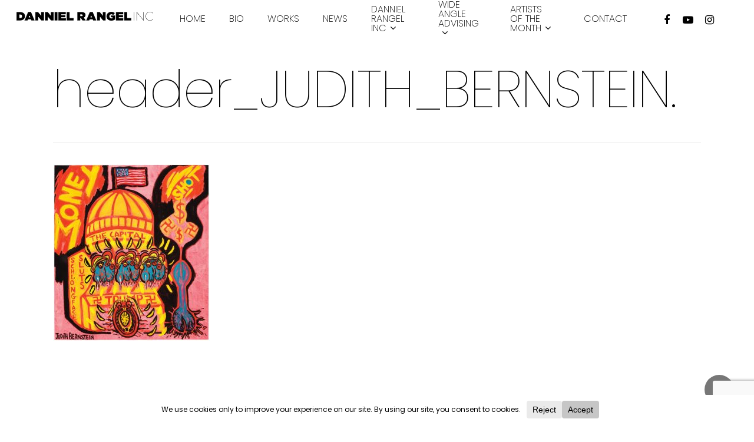

--- FILE ---
content_type: text/html; charset=utf-8
request_url: https://www.google.com/recaptcha/api2/anchor?ar=1&k=6Lcq0zccAAAAAPsMNaNrMyC-PernrBwhM9_xUH_2&co=aHR0cHM6Ly9kYW5uaWVscmFuZ2VsLmNvbTo0NDM.&hl=en&v=PoyoqOPhxBO7pBk68S4YbpHZ&size=invisible&anchor-ms=20000&execute-ms=30000&cb=p92dbkk409q8
body_size: 48814
content:
<!DOCTYPE HTML><html dir="ltr" lang="en"><head><meta http-equiv="Content-Type" content="text/html; charset=UTF-8">
<meta http-equiv="X-UA-Compatible" content="IE=edge">
<title>reCAPTCHA</title>
<style type="text/css">
/* cyrillic-ext */
@font-face {
  font-family: 'Roboto';
  font-style: normal;
  font-weight: 400;
  font-stretch: 100%;
  src: url(//fonts.gstatic.com/s/roboto/v48/KFO7CnqEu92Fr1ME7kSn66aGLdTylUAMa3GUBHMdazTgWw.woff2) format('woff2');
  unicode-range: U+0460-052F, U+1C80-1C8A, U+20B4, U+2DE0-2DFF, U+A640-A69F, U+FE2E-FE2F;
}
/* cyrillic */
@font-face {
  font-family: 'Roboto';
  font-style: normal;
  font-weight: 400;
  font-stretch: 100%;
  src: url(//fonts.gstatic.com/s/roboto/v48/KFO7CnqEu92Fr1ME7kSn66aGLdTylUAMa3iUBHMdazTgWw.woff2) format('woff2');
  unicode-range: U+0301, U+0400-045F, U+0490-0491, U+04B0-04B1, U+2116;
}
/* greek-ext */
@font-face {
  font-family: 'Roboto';
  font-style: normal;
  font-weight: 400;
  font-stretch: 100%;
  src: url(//fonts.gstatic.com/s/roboto/v48/KFO7CnqEu92Fr1ME7kSn66aGLdTylUAMa3CUBHMdazTgWw.woff2) format('woff2');
  unicode-range: U+1F00-1FFF;
}
/* greek */
@font-face {
  font-family: 'Roboto';
  font-style: normal;
  font-weight: 400;
  font-stretch: 100%;
  src: url(//fonts.gstatic.com/s/roboto/v48/KFO7CnqEu92Fr1ME7kSn66aGLdTylUAMa3-UBHMdazTgWw.woff2) format('woff2');
  unicode-range: U+0370-0377, U+037A-037F, U+0384-038A, U+038C, U+038E-03A1, U+03A3-03FF;
}
/* math */
@font-face {
  font-family: 'Roboto';
  font-style: normal;
  font-weight: 400;
  font-stretch: 100%;
  src: url(//fonts.gstatic.com/s/roboto/v48/KFO7CnqEu92Fr1ME7kSn66aGLdTylUAMawCUBHMdazTgWw.woff2) format('woff2');
  unicode-range: U+0302-0303, U+0305, U+0307-0308, U+0310, U+0312, U+0315, U+031A, U+0326-0327, U+032C, U+032F-0330, U+0332-0333, U+0338, U+033A, U+0346, U+034D, U+0391-03A1, U+03A3-03A9, U+03B1-03C9, U+03D1, U+03D5-03D6, U+03F0-03F1, U+03F4-03F5, U+2016-2017, U+2034-2038, U+203C, U+2040, U+2043, U+2047, U+2050, U+2057, U+205F, U+2070-2071, U+2074-208E, U+2090-209C, U+20D0-20DC, U+20E1, U+20E5-20EF, U+2100-2112, U+2114-2115, U+2117-2121, U+2123-214F, U+2190, U+2192, U+2194-21AE, U+21B0-21E5, U+21F1-21F2, U+21F4-2211, U+2213-2214, U+2216-22FF, U+2308-230B, U+2310, U+2319, U+231C-2321, U+2336-237A, U+237C, U+2395, U+239B-23B7, U+23D0, U+23DC-23E1, U+2474-2475, U+25AF, U+25B3, U+25B7, U+25BD, U+25C1, U+25CA, U+25CC, U+25FB, U+266D-266F, U+27C0-27FF, U+2900-2AFF, U+2B0E-2B11, U+2B30-2B4C, U+2BFE, U+3030, U+FF5B, U+FF5D, U+1D400-1D7FF, U+1EE00-1EEFF;
}
/* symbols */
@font-face {
  font-family: 'Roboto';
  font-style: normal;
  font-weight: 400;
  font-stretch: 100%;
  src: url(//fonts.gstatic.com/s/roboto/v48/KFO7CnqEu92Fr1ME7kSn66aGLdTylUAMaxKUBHMdazTgWw.woff2) format('woff2');
  unicode-range: U+0001-000C, U+000E-001F, U+007F-009F, U+20DD-20E0, U+20E2-20E4, U+2150-218F, U+2190, U+2192, U+2194-2199, U+21AF, U+21E6-21F0, U+21F3, U+2218-2219, U+2299, U+22C4-22C6, U+2300-243F, U+2440-244A, U+2460-24FF, U+25A0-27BF, U+2800-28FF, U+2921-2922, U+2981, U+29BF, U+29EB, U+2B00-2BFF, U+4DC0-4DFF, U+FFF9-FFFB, U+10140-1018E, U+10190-1019C, U+101A0, U+101D0-101FD, U+102E0-102FB, U+10E60-10E7E, U+1D2C0-1D2D3, U+1D2E0-1D37F, U+1F000-1F0FF, U+1F100-1F1AD, U+1F1E6-1F1FF, U+1F30D-1F30F, U+1F315, U+1F31C, U+1F31E, U+1F320-1F32C, U+1F336, U+1F378, U+1F37D, U+1F382, U+1F393-1F39F, U+1F3A7-1F3A8, U+1F3AC-1F3AF, U+1F3C2, U+1F3C4-1F3C6, U+1F3CA-1F3CE, U+1F3D4-1F3E0, U+1F3ED, U+1F3F1-1F3F3, U+1F3F5-1F3F7, U+1F408, U+1F415, U+1F41F, U+1F426, U+1F43F, U+1F441-1F442, U+1F444, U+1F446-1F449, U+1F44C-1F44E, U+1F453, U+1F46A, U+1F47D, U+1F4A3, U+1F4B0, U+1F4B3, U+1F4B9, U+1F4BB, U+1F4BF, U+1F4C8-1F4CB, U+1F4D6, U+1F4DA, U+1F4DF, U+1F4E3-1F4E6, U+1F4EA-1F4ED, U+1F4F7, U+1F4F9-1F4FB, U+1F4FD-1F4FE, U+1F503, U+1F507-1F50B, U+1F50D, U+1F512-1F513, U+1F53E-1F54A, U+1F54F-1F5FA, U+1F610, U+1F650-1F67F, U+1F687, U+1F68D, U+1F691, U+1F694, U+1F698, U+1F6AD, U+1F6B2, U+1F6B9-1F6BA, U+1F6BC, U+1F6C6-1F6CF, U+1F6D3-1F6D7, U+1F6E0-1F6EA, U+1F6F0-1F6F3, U+1F6F7-1F6FC, U+1F700-1F7FF, U+1F800-1F80B, U+1F810-1F847, U+1F850-1F859, U+1F860-1F887, U+1F890-1F8AD, U+1F8B0-1F8BB, U+1F8C0-1F8C1, U+1F900-1F90B, U+1F93B, U+1F946, U+1F984, U+1F996, U+1F9E9, U+1FA00-1FA6F, U+1FA70-1FA7C, U+1FA80-1FA89, U+1FA8F-1FAC6, U+1FACE-1FADC, U+1FADF-1FAE9, U+1FAF0-1FAF8, U+1FB00-1FBFF;
}
/* vietnamese */
@font-face {
  font-family: 'Roboto';
  font-style: normal;
  font-weight: 400;
  font-stretch: 100%;
  src: url(//fonts.gstatic.com/s/roboto/v48/KFO7CnqEu92Fr1ME7kSn66aGLdTylUAMa3OUBHMdazTgWw.woff2) format('woff2');
  unicode-range: U+0102-0103, U+0110-0111, U+0128-0129, U+0168-0169, U+01A0-01A1, U+01AF-01B0, U+0300-0301, U+0303-0304, U+0308-0309, U+0323, U+0329, U+1EA0-1EF9, U+20AB;
}
/* latin-ext */
@font-face {
  font-family: 'Roboto';
  font-style: normal;
  font-weight: 400;
  font-stretch: 100%;
  src: url(//fonts.gstatic.com/s/roboto/v48/KFO7CnqEu92Fr1ME7kSn66aGLdTylUAMa3KUBHMdazTgWw.woff2) format('woff2');
  unicode-range: U+0100-02BA, U+02BD-02C5, U+02C7-02CC, U+02CE-02D7, U+02DD-02FF, U+0304, U+0308, U+0329, U+1D00-1DBF, U+1E00-1E9F, U+1EF2-1EFF, U+2020, U+20A0-20AB, U+20AD-20C0, U+2113, U+2C60-2C7F, U+A720-A7FF;
}
/* latin */
@font-face {
  font-family: 'Roboto';
  font-style: normal;
  font-weight: 400;
  font-stretch: 100%;
  src: url(//fonts.gstatic.com/s/roboto/v48/KFO7CnqEu92Fr1ME7kSn66aGLdTylUAMa3yUBHMdazQ.woff2) format('woff2');
  unicode-range: U+0000-00FF, U+0131, U+0152-0153, U+02BB-02BC, U+02C6, U+02DA, U+02DC, U+0304, U+0308, U+0329, U+2000-206F, U+20AC, U+2122, U+2191, U+2193, U+2212, U+2215, U+FEFF, U+FFFD;
}
/* cyrillic-ext */
@font-face {
  font-family: 'Roboto';
  font-style: normal;
  font-weight: 500;
  font-stretch: 100%;
  src: url(//fonts.gstatic.com/s/roboto/v48/KFO7CnqEu92Fr1ME7kSn66aGLdTylUAMa3GUBHMdazTgWw.woff2) format('woff2');
  unicode-range: U+0460-052F, U+1C80-1C8A, U+20B4, U+2DE0-2DFF, U+A640-A69F, U+FE2E-FE2F;
}
/* cyrillic */
@font-face {
  font-family: 'Roboto';
  font-style: normal;
  font-weight: 500;
  font-stretch: 100%;
  src: url(//fonts.gstatic.com/s/roboto/v48/KFO7CnqEu92Fr1ME7kSn66aGLdTylUAMa3iUBHMdazTgWw.woff2) format('woff2');
  unicode-range: U+0301, U+0400-045F, U+0490-0491, U+04B0-04B1, U+2116;
}
/* greek-ext */
@font-face {
  font-family: 'Roboto';
  font-style: normal;
  font-weight: 500;
  font-stretch: 100%;
  src: url(//fonts.gstatic.com/s/roboto/v48/KFO7CnqEu92Fr1ME7kSn66aGLdTylUAMa3CUBHMdazTgWw.woff2) format('woff2');
  unicode-range: U+1F00-1FFF;
}
/* greek */
@font-face {
  font-family: 'Roboto';
  font-style: normal;
  font-weight: 500;
  font-stretch: 100%;
  src: url(//fonts.gstatic.com/s/roboto/v48/KFO7CnqEu92Fr1ME7kSn66aGLdTylUAMa3-UBHMdazTgWw.woff2) format('woff2');
  unicode-range: U+0370-0377, U+037A-037F, U+0384-038A, U+038C, U+038E-03A1, U+03A3-03FF;
}
/* math */
@font-face {
  font-family: 'Roboto';
  font-style: normal;
  font-weight: 500;
  font-stretch: 100%;
  src: url(//fonts.gstatic.com/s/roboto/v48/KFO7CnqEu92Fr1ME7kSn66aGLdTylUAMawCUBHMdazTgWw.woff2) format('woff2');
  unicode-range: U+0302-0303, U+0305, U+0307-0308, U+0310, U+0312, U+0315, U+031A, U+0326-0327, U+032C, U+032F-0330, U+0332-0333, U+0338, U+033A, U+0346, U+034D, U+0391-03A1, U+03A3-03A9, U+03B1-03C9, U+03D1, U+03D5-03D6, U+03F0-03F1, U+03F4-03F5, U+2016-2017, U+2034-2038, U+203C, U+2040, U+2043, U+2047, U+2050, U+2057, U+205F, U+2070-2071, U+2074-208E, U+2090-209C, U+20D0-20DC, U+20E1, U+20E5-20EF, U+2100-2112, U+2114-2115, U+2117-2121, U+2123-214F, U+2190, U+2192, U+2194-21AE, U+21B0-21E5, U+21F1-21F2, U+21F4-2211, U+2213-2214, U+2216-22FF, U+2308-230B, U+2310, U+2319, U+231C-2321, U+2336-237A, U+237C, U+2395, U+239B-23B7, U+23D0, U+23DC-23E1, U+2474-2475, U+25AF, U+25B3, U+25B7, U+25BD, U+25C1, U+25CA, U+25CC, U+25FB, U+266D-266F, U+27C0-27FF, U+2900-2AFF, U+2B0E-2B11, U+2B30-2B4C, U+2BFE, U+3030, U+FF5B, U+FF5D, U+1D400-1D7FF, U+1EE00-1EEFF;
}
/* symbols */
@font-face {
  font-family: 'Roboto';
  font-style: normal;
  font-weight: 500;
  font-stretch: 100%;
  src: url(//fonts.gstatic.com/s/roboto/v48/KFO7CnqEu92Fr1ME7kSn66aGLdTylUAMaxKUBHMdazTgWw.woff2) format('woff2');
  unicode-range: U+0001-000C, U+000E-001F, U+007F-009F, U+20DD-20E0, U+20E2-20E4, U+2150-218F, U+2190, U+2192, U+2194-2199, U+21AF, U+21E6-21F0, U+21F3, U+2218-2219, U+2299, U+22C4-22C6, U+2300-243F, U+2440-244A, U+2460-24FF, U+25A0-27BF, U+2800-28FF, U+2921-2922, U+2981, U+29BF, U+29EB, U+2B00-2BFF, U+4DC0-4DFF, U+FFF9-FFFB, U+10140-1018E, U+10190-1019C, U+101A0, U+101D0-101FD, U+102E0-102FB, U+10E60-10E7E, U+1D2C0-1D2D3, U+1D2E0-1D37F, U+1F000-1F0FF, U+1F100-1F1AD, U+1F1E6-1F1FF, U+1F30D-1F30F, U+1F315, U+1F31C, U+1F31E, U+1F320-1F32C, U+1F336, U+1F378, U+1F37D, U+1F382, U+1F393-1F39F, U+1F3A7-1F3A8, U+1F3AC-1F3AF, U+1F3C2, U+1F3C4-1F3C6, U+1F3CA-1F3CE, U+1F3D4-1F3E0, U+1F3ED, U+1F3F1-1F3F3, U+1F3F5-1F3F7, U+1F408, U+1F415, U+1F41F, U+1F426, U+1F43F, U+1F441-1F442, U+1F444, U+1F446-1F449, U+1F44C-1F44E, U+1F453, U+1F46A, U+1F47D, U+1F4A3, U+1F4B0, U+1F4B3, U+1F4B9, U+1F4BB, U+1F4BF, U+1F4C8-1F4CB, U+1F4D6, U+1F4DA, U+1F4DF, U+1F4E3-1F4E6, U+1F4EA-1F4ED, U+1F4F7, U+1F4F9-1F4FB, U+1F4FD-1F4FE, U+1F503, U+1F507-1F50B, U+1F50D, U+1F512-1F513, U+1F53E-1F54A, U+1F54F-1F5FA, U+1F610, U+1F650-1F67F, U+1F687, U+1F68D, U+1F691, U+1F694, U+1F698, U+1F6AD, U+1F6B2, U+1F6B9-1F6BA, U+1F6BC, U+1F6C6-1F6CF, U+1F6D3-1F6D7, U+1F6E0-1F6EA, U+1F6F0-1F6F3, U+1F6F7-1F6FC, U+1F700-1F7FF, U+1F800-1F80B, U+1F810-1F847, U+1F850-1F859, U+1F860-1F887, U+1F890-1F8AD, U+1F8B0-1F8BB, U+1F8C0-1F8C1, U+1F900-1F90B, U+1F93B, U+1F946, U+1F984, U+1F996, U+1F9E9, U+1FA00-1FA6F, U+1FA70-1FA7C, U+1FA80-1FA89, U+1FA8F-1FAC6, U+1FACE-1FADC, U+1FADF-1FAE9, U+1FAF0-1FAF8, U+1FB00-1FBFF;
}
/* vietnamese */
@font-face {
  font-family: 'Roboto';
  font-style: normal;
  font-weight: 500;
  font-stretch: 100%;
  src: url(//fonts.gstatic.com/s/roboto/v48/KFO7CnqEu92Fr1ME7kSn66aGLdTylUAMa3OUBHMdazTgWw.woff2) format('woff2');
  unicode-range: U+0102-0103, U+0110-0111, U+0128-0129, U+0168-0169, U+01A0-01A1, U+01AF-01B0, U+0300-0301, U+0303-0304, U+0308-0309, U+0323, U+0329, U+1EA0-1EF9, U+20AB;
}
/* latin-ext */
@font-face {
  font-family: 'Roboto';
  font-style: normal;
  font-weight: 500;
  font-stretch: 100%;
  src: url(//fonts.gstatic.com/s/roboto/v48/KFO7CnqEu92Fr1ME7kSn66aGLdTylUAMa3KUBHMdazTgWw.woff2) format('woff2');
  unicode-range: U+0100-02BA, U+02BD-02C5, U+02C7-02CC, U+02CE-02D7, U+02DD-02FF, U+0304, U+0308, U+0329, U+1D00-1DBF, U+1E00-1E9F, U+1EF2-1EFF, U+2020, U+20A0-20AB, U+20AD-20C0, U+2113, U+2C60-2C7F, U+A720-A7FF;
}
/* latin */
@font-face {
  font-family: 'Roboto';
  font-style: normal;
  font-weight: 500;
  font-stretch: 100%;
  src: url(//fonts.gstatic.com/s/roboto/v48/KFO7CnqEu92Fr1ME7kSn66aGLdTylUAMa3yUBHMdazQ.woff2) format('woff2');
  unicode-range: U+0000-00FF, U+0131, U+0152-0153, U+02BB-02BC, U+02C6, U+02DA, U+02DC, U+0304, U+0308, U+0329, U+2000-206F, U+20AC, U+2122, U+2191, U+2193, U+2212, U+2215, U+FEFF, U+FFFD;
}
/* cyrillic-ext */
@font-face {
  font-family: 'Roboto';
  font-style: normal;
  font-weight: 900;
  font-stretch: 100%;
  src: url(//fonts.gstatic.com/s/roboto/v48/KFO7CnqEu92Fr1ME7kSn66aGLdTylUAMa3GUBHMdazTgWw.woff2) format('woff2');
  unicode-range: U+0460-052F, U+1C80-1C8A, U+20B4, U+2DE0-2DFF, U+A640-A69F, U+FE2E-FE2F;
}
/* cyrillic */
@font-face {
  font-family: 'Roboto';
  font-style: normal;
  font-weight: 900;
  font-stretch: 100%;
  src: url(//fonts.gstatic.com/s/roboto/v48/KFO7CnqEu92Fr1ME7kSn66aGLdTylUAMa3iUBHMdazTgWw.woff2) format('woff2');
  unicode-range: U+0301, U+0400-045F, U+0490-0491, U+04B0-04B1, U+2116;
}
/* greek-ext */
@font-face {
  font-family: 'Roboto';
  font-style: normal;
  font-weight: 900;
  font-stretch: 100%;
  src: url(//fonts.gstatic.com/s/roboto/v48/KFO7CnqEu92Fr1ME7kSn66aGLdTylUAMa3CUBHMdazTgWw.woff2) format('woff2');
  unicode-range: U+1F00-1FFF;
}
/* greek */
@font-face {
  font-family: 'Roboto';
  font-style: normal;
  font-weight: 900;
  font-stretch: 100%;
  src: url(//fonts.gstatic.com/s/roboto/v48/KFO7CnqEu92Fr1ME7kSn66aGLdTylUAMa3-UBHMdazTgWw.woff2) format('woff2');
  unicode-range: U+0370-0377, U+037A-037F, U+0384-038A, U+038C, U+038E-03A1, U+03A3-03FF;
}
/* math */
@font-face {
  font-family: 'Roboto';
  font-style: normal;
  font-weight: 900;
  font-stretch: 100%;
  src: url(//fonts.gstatic.com/s/roboto/v48/KFO7CnqEu92Fr1ME7kSn66aGLdTylUAMawCUBHMdazTgWw.woff2) format('woff2');
  unicode-range: U+0302-0303, U+0305, U+0307-0308, U+0310, U+0312, U+0315, U+031A, U+0326-0327, U+032C, U+032F-0330, U+0332-0333, U+0338, U+033A, U+0346, U+034D, U+0391-03A1, U+03A3-03A9, U+03B1-03C9, U+03D1, U+03D5-03D6, U+03F0-03F1, U+03F4-03F5, U+2016-2017, U+2034-2038, U+203C, U+2040, U+2043, U+2047, U+2050, U+2057, U+205F, U+2070-2071, U+2074-208E, U+2090-209C, U+20D0-20DC, U+20E1, U+20E5-20EF, U+2100-2112, U+2114-2115, U+2117-2121, U+2123-214F, U+2190, U+2192, U+2194-21AE, U+21B0-21E5, U+21F1-21F2, U+21F4-2211, U+2213-2214, U+2216-22FF, U+2308-230B, U+2310, U+2319, U+231C-2321, U+2336-237A, U+237C, U+2395, U+239B-23B7, U+23D0, U+23DC-23E1, U+2474-2475, U+25AF, U+25B3, U+25B7, U+25BD, U+25C1, U+25CA, U+25CC, U+25FB, U+266D-266F, U+27C0-27FF, U+2900-2AFF, U+2B0E-2B11, U+2B30-2B4C, U+2BFE, U+3030, U+FF5B, U+FF5D, U+1D400-1D7FF, U+1EE00-1EEFF;
}
/* symbols */
@font-face {
  font-family: 'Roboto';
  font-style: normal;
  font-weight: 900;
  font-stretch: 100%;
  src: url(//fonts.gstatic.com/s/roboto/v48/KFO7CnqEu92Fr1ME7kSn66aGLdTylUAMaxKUBHMdazTgWw.woff2) format('woff2');
  unicode-range: U+0001-000C, U+000E-001F, U+007F-009F, U+20DD-20E0, U+20E2-20E4, U+2150-218F, U+2190, U+2192, U+2194-2199, U+21AF, U+21E6-21F0, U+21F3, U+2218-2219, U+2299, U+22C4-22C6, U+2300-243F, U+2440-244A, U+2460-24FF, U+25A0-27BF, U+2800-28FF, U+2921-2922, U+2981, U+29BF, U+29EB, U+2B00-2BFF, U+4DC0-4DFF, U+FFF9-FFFB, U+10140-1018E, U+10190-1019C, U+101A0, U+101D0-101FD, U+102E0-102FB, U+10E60-10E7E, U+1D2C0-1D2D3, U+1D2E0-1D37F, U+1F000-1F0FF, U+1F100-1F1AD, U+1F1E6-1F1FF, U+1F30D-1F30F, U+1F315, U+1F31C, U+1F31E, U+1F320-1F32C, U+1F336, U+1F378, U+1F37D, U+1F382, U+1F393-1F39F, U+1F3A7-1F3A8, U+1F3AC-1F3AF, U+1F3C2, U+1F3C4-1F3C6, U+1F3CA-1F3CE, U+1F3D4-1F3E0, U+1F3ED, U+1F3F1-1F3F3, U+1F3F5-1F3F7, U+1F408, U+1F415, U+1F41F, U+1F426, U+1F43F, U+1F441-1F442, U+1F444, U+1F446-1F449, U+1F44C-1F44E, U+1F453, U+1F46A, U+1F47D, U+1F4A3, U+1F4B0, U+1F4B3, U+1F4B9, U+1F4BB, U+1F4BF, U+1F4C8-1F4CB, U+1F4D6, U+1F4DA, U+1F4DF, U+1F4E3-1F4E6, U+1F4EA-1F4ED, U+1F4F7, U+1F4F9-1F4FB, U+1F4FD-1F4FE, U+1F503, U+1F507-1F50B, U+1F50D, U+1F512-1F513, U+1F53E-1F54A, U+1F54F-1F5FA, U+1F610, U+1F650-1F67F, U+1F687, U+1F68D, U+1F691, U+1F694, U+1F698, U+1F6AD, U+1F6B2, U+1F6B9-1F6BA, U+1F6BC, U+1F6C6-1F6CF, U+1F6D3-1F6D7, U+1F6E0-1F6EA, U+1F6F0-1F6F3, U+1F6F7-1F6FC, U+1F700-1F7FF, U+1F800-1F80B, U+1F810-1F847, U+1F850-1F859, U+1F860-1F887, U+1F890-1F8AD, U+1F8B0-1F8BB, U+1F8C0-1F8C1, U+1F900-1F90B, U+1F93B, U+1F946, U+1F984, U+1F996, U+1F9E9, U+1FA00-1FA6F, U+1FA70-1FA7C, U+1FA80-1FA89, U+1FA8F-1FAC6, U+1FACE-1FADC, U+1FADF-1FAE9, U+1FAF0-1FAF8, U+1FB00-1FBFF;
}
/* vietnamese */
@font-face {
  font-family: 'Roboto';
  font-style: normal;
  font-weight: 900;
  font-stretch: 100%;
  src: url(//fonts.gstatic.com/s/roboto/v48/KFO7CnqEu92Fr1ME7kSn66aGLdTylUAMa3OUBHMdazTgWw.woff2) format('woff2');
  unicode-range: U+0102-0103, U+0110-0111, U+0128-0129, U+0168-0169, U+01A0-01A1, U+01AF-01B0, U+0300-0301, U+0303-0304, U+0308-0309, U+0323, U+0329, U+1EA0-1EF9, U+20AB;
}
/* latin-ext */
@font-face {
  font-family: 'Roboto';
  font-style: normal;
  font-weight: 900;
  font-stretch: 100%;
  src: url(//fonts.gstatic.com/s/roboto/v48/KFO7CnqEu92Fr1ME7kSn66aGLdTylUAMa3KUBHMdazTgWw.woff2) format('woff2');
  unicode-range: U+0100-02BA, U+02BD-02C5, U+02C7-02CC, U+02CE-02D7, U+02DD-02FF, U+0304, U+0308, U+0329, U+1D00-1DBF, U+1E00-1E9F, U+1EF2-1EFF, U+2020, U+20A0-20AB, U+20AD-20C0, U+2113, U+2C60-2C7F, U+A720-A7FF;
}
/* latin */
@font-face {
  font-family: 'Roboto';
  font-style: normal;
  font-weight: 900;
  font-stretch: 100%;
  src: url(//fonts.gstatic.com/s/roboto/v48/KFO7CnqEu92Fr1ME7kSn66aGLdTylUAMa3yUBHMdazQ.woff2) format('woff2');
  unicode-range: U+0000-00FF, U+0131, U+0152-0153, U+02BB-02BC, U+02C6, U+02DA, U+02DC, U+0304, U+0308, U+0329, U+2000-206F, U+20AC, U+2122, U+2191, U+2193, U+2212, U+2215, U+FEFF, U+FFFD;
}

</style>
<link rel="stylesheet" type="text/css" href="https://www.gstatic.com/recaptcha/releases/PoyoqOPhxBO7pBk68S4YbpHZ/styles__ltr.css">
<script nonce="Z3cfcAwQJUBwz8kh4CQK3A" type="text/javascript">window['__recaptcha_api'] = 'https://www.google.com/recaptcha/api2/';</script>
<script type="text/javascript" src="https://www.gstatic.com/recaptcha/releases/PoyoqOPhxBO7pBk68S4YbpHZ/recaptcha__en.js" nonce="Z3cfcAwQJUBwz8kh4CQK3A">
      
    </script></head>
<body><div id="rc-anchor-alert" class="rc-anchor-alert"></div>
<input type="hidden" id="recaptcha-token" value="[base64]">
<script type="text/javascript" nonce="Z3cfcAwQJUBwz8kh4CQK3A">
      recaptcha.anchor.Main.init("[\x22ainput\x22,[\x22bgdata\x22,\x22\x22,\[base64]/[base64]/[base64]/[base64]/[base64]/[base64]/KGcoTywyNTMsTy5PKSxVRyhPLEMpKTpnKE8sMjUzLEMpLE8pKSxsKSksTykpfSxieT1mdW5jdGlvbihDLE8sdSxsKXtmb3IobD0odT1SKEMpLDApO08+MDtPLS0pbD1sPDw4fFooQyk7ZyhDLHUsbCl9LFVHPWZ1bmN0aW9uKEMsTyl7Qy5pLmxlbmd0aD4xMDQ/[base64]/[base64]/[base64]/[base64]/[base64]/[base64]/[base64]\\u003d\x22,\[base64]\x22,\[base64]/wpQLw6fDgMKscgrDrgHCnT7Cj8OBesO/TcKmMMOYZ8OUOsKaOiNHXAHClcKjD8OQwpUPLhIdA8Oxwqh4M8O1NcOQAMKlwpvDusOkwo8gW8OKDyrCoRbDpkHCkXDCvEd4wqUSSUwATMKqwprDk2fDlg4Zw5fCpE/DgsOye8Kowr1pwo/DgMK1wqodwpvCvsKiw5x9w4Z2wobDnMOOw5/CkxnDswrCi8OwWSTCnMK9GsOwwqHCjFbDkcKIw79Db8Ksw6AXE8OJfcKfwpYYDsKkw7PDm8O8WijCuE7Dv0Y8wqQOS1tDAQTDuV3Cl8OoCxplw5EcwrNPw6vDq8KLw5caCMKkw45pwrQ6wp3CoR/DgVnCrMK4w4PDoU/CjsO1wqrCuyPClcO9V8K2ESrChTrCs3PDtMOCD1pbwpvDjsOkw7ZMdQ1ewoPDkFPDgMKJXyrCpMOWw5DCqMKEwrvCpcKfwqsYwqrCiFvClhPCmUDDvcKZHArDgsKABMOuQMO0BUllw5bCqV3DkCslw5zCgsOEwrFPPcKFCzB/PMKIw4U+wp7CmMOJEsKrRQp1wofDpX3DvlscNDfDq8OGwo5vw7x4wq/[base64]/DtcOuwp1TGsKzwpEbEMKKbgdlw47Cs8OtwoPDvhA3dUV0Q8KOwrjDuDZWw70HXcOjwqVwTMKVw6fDoWhtwocDwqJEwro+wp/Cp1HCkMK0OQXCu0/DkMOPCErCgMKaehPCrsOGZ04Dw5HCqHTDnMOqSMKSZQHCpMKHw5DDoMKFwozDnmAFfVpmXcKiMn1JwrVFbMOYwpNcA2hrw7nCpwEBHi5pw7zDiMObBsOyw4tYw4N4w7gQw6XDt1hcCgt9JTNZLkvCj8OGbRUgG0/[base64]/DmcOuZ8KRw7vDgRBiw7oVZhAHw4PDn8KVw5nChcKDV17Dj2TCk8KvZiRtY1TDocKwCcO0dBVMFAoEJ0vDtMOUAX4RPH9ewp3DjT/[base64]/[base64]/wpjDrsKvwpo2JirDjsOkwpXCpTdxw7XCuMKKWMKowoXDlBrDncK7wojCh8KHw7jDhsO7wrTDlVzDlcO/w7plaTxKwpvDo8OLw67CiQAEJj/Ci39FX8KVIMO/[base64]/Cm0/DpCzCvUR2w69uQxgwNMKSY8KHDjV0ADdxDcONwozDuw3CisOXw4TDnVjCucKUwrwWOVTCicKWKcO2UEZ/w7N8wqHCp8KowqXChMKLw5dlecOXw7tMV8OoE01NUELCkUPClArDocKtwrTCi8KUwqvCsy1rHsOTayXDgcKpwqN3F3XDpUTCoAHDksKJw5XCtcOZw44+LWvCr2zDuXhMUcKCwpvDmXbCrjnCjT5tGMOxw6lyB3sgCcKawqETw57ClsOGw7hwwpjDjnoIw6TCvk/CpsKzw68LQXvDunDDrHjDrknDrsOwwp4Mwp3CglgmBsKcaVjDvi8tQDTCkXDCpsOhw7vDpcKSwq3DvgzDg39WTMOOwrTCpcOOYcKiw4VkwqfDn8K7woQKwqcEw5F6EsOTwolIesOHwqcyw5tIa8O0w595w6zCi2UEwrDCpMKaf2/DqhgkJkHClsOiZcKOw4zDqMOcw5Q0W3HDpcOmw47Cl8K/YsOgIUHCrVZKw6Mxw5zCosK5wr/CksK1dcK6w4hxwp87wqrCosOcIWpWXWl1wpV1wqApwr/CuMKkw73DrR/[base64]/[base64]/wrHDvsOkQjYnGltaHsK3Z8O3GhTCqRwqBMK/OcO4T2I7w6LCosKnRMOyw7treGrDjn5dQUbDrcOUw6LCvijCkwHCoRvCoMOrHS52SsK/VC93wpsewr3Cu8OQBMKcNsKGCSFNwo3CnnkODcKHw7DChcKhCsKNw4rCjcOxSXcMBMKEA8OAwovCom/[base64]/[base64]/[base64]/NcOBeMOiw5rCpiJ4McOcF8Oxwq/[base64]/w5kdwpDCuFE9w5t6w6vDuHnDm8O+KMKrw57CicKnJ8Kow5IPWMKAwr8TwqxFw7LDl8OCAnErwrPCv8OIwoEQwrPCuyDDtcKsPhTDqBlPwrzCqsK0w5Rhw55iSsK1ejRZCmYLDcKFGMKVwpFtVDvCn8OZfFfCksK/wonDksKQw74hQ8OiAsKwBsOXQBdnw4EPOBnCgMKqw5gDw6MTTiRpwoHCpCfDosODwplUwpN2VcOaPsKcwpI5w5oowrHDvBrDksK6PTpEwrnDoD3Clm/ClH3DhVDDuD/DosOlwpN1XcOhf3xDBcKeccKdQTxlO1nClD3CuMKIw7jCjy1PwrQTSH1hw5cYwqtSwqvChGbCtHpJw4UgZkzCg8Kxw6XCkMOhO3ZRPsKeR1IMwr9EUcKrWMO1QsKGwrNew4fDjsKIw4pcw7xsYcKIw5XCsU3Drw1Gw4LChcOlIsKowqdgLwrCpTfCiMK8O8OdDcK/FCHCs006F8K7wr3Cu8OrwrNcw7LCocKIAMO9FEhIIsKOFAJraWLCscKOw4ImwpDCsh/Dq8KsW8K2w5IEcsOow7jCjsKlbhHDunvCvsKyVcOGwpDCoivConAWIcOOJ8K3wrTDqj7DksODwofCrsKAw58HGiTCusOwEkkKcsKiwq8xw7c6wonCm1tZw74KwqXCuAYVQH8SL2LCmMOKXcKTfCQrw5NpY8Olwqc8CsKEwo4wwqrDp3sdTcKmF3RrfMOGM3PCi3/DhMOnSgfClwMgwroNDQxbwpTCl1TCoQ9cO3dbw5PCihcbwpY4woAmw69IMMKowr7DsHTDqMOIw77DrMOqw5ZrIcOGwq8Rw7AzwppdfMObfMKow6PDh8K1wqvDhmbDvsO5w53Du8OiwrtcZTQEwrTCgWrDmMKAf2FzZMOxEhZLw7rCmsO9w6fDiDt4wqE5wphEwp/DoMOkJAovw5DDpcO1QsO7w6N6KGrCicO+EQk3wrJ7TMKfwoLDmCfCphTCnsOKMWDDoMOzw4fDqsO4ZELCv8OJw4MoY0bCi8Kcw4VKwofChlIgbFPChHHCm8O/W1nCusKmPAJxY8O2cMKfA8OEw5Zbw5jCn2soCMKLQMOXRcK9QsK6dQPDtxbCrGXCgsKFe8KMZMK/w7ZDL8KpesO2wrgRwo04BnRPYMOGVyvCi8K5w6bDhcKRw6DDpcOdOcKYZ8KWc8OBHMOxwo5YwpfCrSvCsDt9Sl3ClcKjWW/[base64]/[base64]/DusOHwqp/KMK4aXnCncOPWMKKdQp+acKqTg8nBlADwoLDt8KDP8OFw4kHfx7CqzrCkcKXVF0two87EcKkdRvDscKVWBpdw6rDkMKfJRNrNcKswpdrNhBZMcK+ZljCmnHDinBaYUTDhC8ywp91wqETdy8CQQjDv8Oaw7AUccOIAFkUFMKPJEdFw71Wwp/DnlcCUXTDs17Do8K5N8O1wrHDsXszQsOswooPQMKDH3vDgHYVFlAkHATCoMObw5PDlsKuwrTDnsKUaMKkBxcAw7bDhTZQwp06HMKkOlDDnsKvwpnCn8KBw6vCtsOsBMKtLcOPw7fCoC/CnMK4w7RvZ0pewofDgMOKecOUOcKRLcKqwrc5IkMaQV1/[base64]/Cj8K6wpFtQMKvWMObw4Ffw7Ahw43CtsOIwqB7BlNxDsOLVCMUw6d3woNLZydWTjXCum3CrsKhwpdLAxwUwrDCgcOAw78Iw7TCr8OCwos6YcOIQyTDjwkAc3fDh23Dn8OYwqIUwqFUDAFQwrLClzRrZVdzJsOhw4rDkjjDosOlKsOnATxdeFLChmvDqsOKw4/CnRXCpcOhFcKIw5Mpw6PDqMOww4hHCcOfF8Ojw4LCngBAIxvDigrCoFHDv8KPfsOAIS8sw6N2OQ/CpcKqGcKlw4Qywownw7EEwpzDlcOXwrbDunszFW7DkcOMw4zDtsONwo/DnC5+wrJ6w53DvV7CvsObWcKVw43DgcOEfMOLV10rAsKqwrDDqinClcOzQsKpwopKwo0fw6XDvcOVwrrCg2DCpsKYacOrwq3DmsOTXcKfw50Aw5o6w5QzCMKkwohHwrIYSAvCtFjDgcKDdsODw6jCs2zDp1ICaErDncOMw47DjcOow73CtMOWwo/DjDrCnUo4wqtNw4XDrMK5wpTDu8OUw5XClg7DvMKfKlBlMyxew6bDmW3DocKwVMOWGcOhw4DCvsOaE8KMw6vCsHrDpcOuZ8OTFzXCoQ48w7pgw4Z0WcOiw73Csigrw5ZKTBh8wrjCuW/DksK0e8Osw6TDkzcrV3zDiAhFSmLDuFNaw5Z8ccONwotadcK4wrYVwrd6NcKqGsKNw5nDqMKOw5AjDHDDkn3CuGkvfWE/w6Y+wo7Cq8K9w5hrbsO6w6HCmS/[base64]/DusOxw7A3EWF1w6jDjMK4TsKwfArCuQhKwrjChcK5w60ZBD15w4LDg8OcWDpnwoTCu8KJXMKvw6TDvjtcSFrCm8O9R8K8wonDnBjClcO3wp7CqcOJYHZxbsK6wrMGwpnChMKGw7nCvhDDssKgwqw9XsKFwrd2MsKywr9NfsKDLcKGw5p/CcO1F8Ofwo/[base64]/DqsO4wrZgwpfDtmfDrsO7NcKmMlknOcOSVcKHGBPDl0TDg3hKb8KAw5/DnMKWwo/[base64]/w47CosKrw6t6wrhPbBEiScO7w6lLwqwZwprCulpAw6rCkz4CwobCtmsWWjNrfipUPwpQwq5oZ8K/[base64]/IsO/SMKIDsOYLMKOw6PDjx/[base64]/[base64]/[base64]/CksObwpFAOBpPw5DDlMKwHsKqKlrDq8OAfkd3wrshSMKFC8K2wq8zw5IbD8Kewr1nwrhiwoLDksOOfS4pAMKua3PDvCLDmsOTwpodw6I1wo9sw7XDiMOhwoLCnGjDklbDqMOkVsK7IDtAUmvDuBnDucKFM3gNaShXfFfCjStpYm4Mw5rDksKMB8KKQCFTw7/DmSHDiVfCrMKgw63DjAsqUMK3woYjbsOOZAHCog3CpsKBwrZVwonDhE/CvsKXaEUuw4fDpsObccOEFcONwp3Ds2vCvG43cxnCpMOlwpjDmsKpAF7DhsOmwonCj0hZWUfCm8ONPsKSDEfDpcOwAsOvOHHDmcOEH8KnMRbDicKHGcOZw5QIw4xewqTCi8OsHMKmw7s5w44QUm/Cs8O9SMK8wqjCqMO6wothw5HCocOJYWI5wr/[base64]/HsOLwoHCusKgwrBdwqIcacOjZsOQwod7wpfDvcOICB4WLi/[base64]/DmG4SfDXDvMKcwqEWbcOdeg5jH0hAwq5EworCv8Ogw4XDgTItw6jCgcOiw4XClDIFYgUYwrXDhkl9wr8mT8K4QcKwTBlsw4jDrcOOVhJVTC7CnMOzZCbCi8OCUxNmYAMuw5NkKlnDsMKdW8KLwoZ5wo7DtcKnS3TCtn9UfxdqAcKEwr/DmXLClMKSw7IHbxZowpk0XcKJQMO7w5Z4SHxLT8KFw7R4B095ZhfDhzzCpMOPM8KXwoUAw6JWFsO5w48/dMODw5k9R27CiMKsAcKSw4/DkMKfwp/ChCjCqcOSw5koXMOsfMOoOTDCgjTCnsKFNEDDkMKfHMKaA2XDh8OVP0YIw5LDl8OPN8OdIWDCkArDvsKPwrnDvm8oe0wBwrY/[base64]/DindzXXAZbMKJXMOGSQrChlbCv3QiWiYJw7PDlWcWKsKqDMOrdwnDv3hNbMK6w6w+SMO6wrt8UsK6wonCkC4vZ0hPPgIHX8Kgw6bDusKeZMKzw5Bgw63CiRbCvnl4w7/CgVbCkMK1w4I/wp/DjlHCkG5iwoEYw6HDtQwPwqA/w5vCsV7Cqid5BEx+aQlZwo/Ch8OVAcKnUjALIcOXwqXCl8OUw4fDqcObwoAJKCTDgxktw4cuacOCwpHDjWrDvsK4w6kiw6TCo8KMQDTClcKqw5fDp0M6MGjCjMO9wp5JBERoO8KPw7/Di8OIS2YRwqzDqsOCwrzCtcKpw5sAKMO1esOawoQLw5TDhGBzDwo0G8OpakLCsMOZWm91w4vCvMKEw5cUAyTCsALCp8OxecOtLTjDjCdYw7cGKVPDtsKKQMK/FW9tRsK6SXduwqwqwobCl8OoTTTCjStEw4PDjsKXwqYbwpvDm8O0wp7DmW7DkSJPwqrCj8OewqgfGEFHwqRuwoIfw5fCu1B5KULCsRrDnDE0CFgrbsOWTWUTwqtcaglRaA3DqW0OwrnDgMKRw4AJBSjDuFBgwolAw53ClwluUcKCTQp7wpNUbcOzw7Y0w4/[base64]/Dh8OwKMOxZ3lXWcO+eDVIcDzDpcOPN8OtPcOFWcOAw4DCmsOUw44Aw7t+w7fCqlIYLFN8wp/[base64]/K1zDnSTCqsO7KB15w7hOBgTDuMO5w6oNw5YcXcKgw5EiwqzCocK1w502OQNdTTfChcKqDxnDl8Kcwq7Cl8OEw5tGLcKLL35qWCPDocOtwrRZNXXCk8K+wqp6Ozh4wrxtSFTCqFLCoQ0DwpnDqG3CgMK6IMK2w6syw4U8UBEFYxckw4nCqzsSw67DvB7DjBh5QG/DgsOdbkTCscO6RsO4wr0SwoTCkTZLwrU0w4pyw5HCgsOYc27CqcKgwqvDmzPDh8O2w5TDjcKLAMKOw7/DiGQbKMOGw7BfA3otwp7DmCfDl3cbLGLCuwvCoGp7M8OjIzUgwrs5w55/[base64]/DnMOWFsOcDho3wo1VGkLDg8ONwrB5w4zDmW7DnWjCisKIa8OBw4cnw7BaQmjCikHDnQVrNRzCvl3DmcKZBR7DklhAwpLCkcOPw6TCvEBLw4AeJGHCgBtZw7/DqsOzDcKreiMLWmXCkBbDqMO+wr3DtcK0wpvCpcOtw5B8w4HCpsKjVBI6wrp3wpPCgXfDlsK/w4B6SMOPw68xFcKNw6VPwrMIIVnCv8K6AMOyXMOWwrfDqMOcwqh+YyIBw6/DoH9mTGDDmsOUOBBPw4rDgMK/[base64]/w4nDnsKbMgBtbMKkPsO2w7sqwpjDo8OgBsKHcMK+JG7Dk8KTwpxIaMKZF2dmD8Oow6BOwodWecO+D8O1woZGw7FGw5TDiMKtQCnDlcOIwoY2LH7DsMOQFcOkSWfCrA3CisOcdlYbMcK/EcOHGGkzJ8OdUsOXXcKcdMOSBw5EHVU2GcOkIzlMbxrDpxVJw6EBClp7ZcKuWFnDpAhbw6YxwqcCelx5w4vCo8Kve0tLwpdUwot0w4/DoRzCvVTDrcKbRQTCg0bCu8OaPMK+w64kYsKNLTvDnMK4w7nDuVrCsFnCsGIMwo7ChEHDtMOjZcOQfghiBmzCv8KMwqI6w4Jsw4xAw4HDtsKvL8KzfsKcwrJnWgtDDsOoEnkUw7NYLUo/w5onwpZuFhw0G1l0woHDjnvDpGbDlcKewpcAw6zDhDzDvsK6Fn3DhUEMwqTCihE4Ug3DjVFPw77CpQAPwoHCpcOvw5PDgALCoTTClnldOkQOw5XCpx4cwpjCucOHwovDtRsCwrwCCSnDljNewpfCqcOtag3CjsO2RC/CigXCrsOcw6XCuMKiwo7DtcObcEDCgcK2GDt1fcK/woTDkWMhZWpQYsKPMMOnd1nCrlLCgMO9RSfCosKdO8OXa8KowoM/JMO/QcKeNxEtSMKqwqpJERXDt8KnCcOcEcOADjTCncKOwofCtMKFAlHDkwF1w48Bw6vDl8Krw6hxwoIUw5HDlsOlw6Iyw4Y5wpcdw6jCvsObwqXDuQLCpcOBDQXDp0jCnhLDizXCsMO/S8OBB8OdwpfCh8OaXUjCnsOuw6VmXkvClcKkVMKjDMKAbcOUTBPClAjDjS/DiwMqI1A7dEIaw5MlwoDCogDDqMOwYXE0ZhHDmcKEwqMRw5VdEhzCqsO0w4DDm8O6w7XDmAjDjMKMwrAXwqLDpMO1wrx4PnnDnMKgdMOFH8KzZMKrG8KrdcKeax5wYT7ClkHDgcKwRD/DvMKFw7XCm8Otw4nDoxzCsno3w6fChH0iXjLDs1E6w7TCrF/DlQVYYQjDilh8CMK7w64FDXzCmMOULcORwp3CicKDwpHCvsOCwqEZw5pmwpfCrQANGFodPMK6wr91w79CwoIswqjClMO4FMKDJsOIS1NsVkENwrdHG8KFJ8OuacOzw5kBw5wow7PCkhJ4UMO/w5nCmMOmwp8NwqbCuEzDgMOgSMKgGW01dSPCscOsw4TDg8KpwrrCr3zDu3IVw5M2XMK/wpLDjjLCpsKNRsKGWzLDocO3UGdEwpTDnMKvR03CuzcUwq/Di1oiKyhzEUA7wqNjR21jw6/CuldXKn3CnE/CjsOWw7l1w6jCksKyOcO1wqAVwo7CjhVpwr7Dm0vCkT9ow4Zgw7xyYcK5WMO8cMK7wq5Mw5TCjll8wrjDiR9ew4Ayw49tdMOLw6UnGsOcNMKrwrUeIMKAGzfDtgDCqMOZw4p/BMKgwoTDiVXCpcK9VcKlZcKxwp4hJQV/woF0wr7CjcOuwqB2w4pOazQGAU/CtcKzMMOewrjCq8K3wqJcwrkHV8KwP1vDocKgw7/ClcOowpY3DMKHcTHCmMKJwpnDh3gjOcKecHPDtWvCusOvFkgBw4JMNcOOwovCoF9vD1ZBwpPCkhfDs8KZw5vCnxPCkcOcDBfDpGIrw7F6wqvCjFDDg8O1wrnCrMKMQkMhNcOGXi0ww4vCqcOOZD4xw4cWwrfCpcKCa0MFKMOswqE5CMKqEgIPw6jDpcOLwoBtZcO/QcOGwqQrw50AZcOgw6M7w4HCpcOQMWDCi8KJw5dMwo9nw7bCgMK/E19dOMOADsKzD1fDjwTDscKUwocAwqt5wp7DnEw8MyjDs8K6woHDkMKGw4nClzkaHE4mw6EJwrfDoHMuAyDCjT3DrsKBwpjDlAzDg8K3IyTDj8O/GjnClMOJw6teIcO0w6PCvFHCu8OVY8KPZ8O1wpHCkhbCm8K3HcOVw5jDjFIOw7d6cMO8wrvDgkEHwrZjwqLCjG7DoDksw67CkXbDkj4vTcOyAFfCj01VA8KaD3MwK8KqNsK8VhHCsgnDi8KZZRpBw5F0woIDMcKQw4LChsKmRl3CoMOVw7ACw5MnwqojRzLChcObwrk/wp/DhCPCgR/CpMOtGsK+aX5RQzcOw6zDnzZsw7DDrsKPw5nCtWVndE/Cm8OIWMK7wpJOBkZYZcOnLMOzBXp4dG/DlcOBR2ZiwrRmwrkIC8Ktw6nCqcOnTMOYwpkKUMKZw7/Dv07DlUlCYVJPd8Ohw7QMw4VpTHsrw5fCuWLCkcO+FcOhV2fCv8Knw4w6w41MXcOOIC/Dk0zCksKfwqpeYMKPQ1Uyw4DClsOUw5Nnw5rDicK6D8OINxVSwrlIIXVuwoN9wqXCmF/[base64]/KcOCw6licxsRVmjCm8KFRsKuwo7CoCvDmMKOw6XDp8KgwpvDiy8HDT7CjzvCgXMFNxVAwrEPXcKxDhN6woXCqDHDjGzCgMK3KsKbwpAaZ8OxwqPCvz/DpQREw5zDv8KkXlEgworCimNiYsKMKkvDgMOfH8Ohwpohwq8qwp8/w6LDpibDh8Kdw4Imw7bCocKuw4daVxzCtALCn8Ohw7FKw5PCpUvCl8O5wqvCvwRxXMKSw45XwqsJw7pQMgDDonVNLj3CqMOpwo3Cnkt+wrc6w6Qiwo/ChMOZa8OKJWHDncKpw4HDjcOceMKZLV7ClhhaecO0cXxuwp7CinTDlcKEwqNGU0E2w6A3wrHCj8O0wq7DmcOxw4ApJMOHw6pHwo3DosONEcKgwo0SSknCpC/CssO8w77Dvi8DwrR3fMOiwoDDp8KHdsODw4p0w6/Crn4qAnMiA3c+DVjCocOmwo9eVkrDhsOLMgjCp2BXwozDhcKBwoPDuMK5SAZMJwFybQsXaGXDkcOcO1UJwqDDtzDDmcOFPX9Rw7EpwptawprCtcKFw6haYwZTBMOZbCEdw7s+UMKnChjCsMOYw7tLwonDvcOhScKpwrTCr2/Cq29NwrzDqcOSw4HDnUHDnsOlw4PDvcOTD8OmYsK1d8KJwpHDvcO/IsKkw5fCrcORwpIDZBbDtXbDpXFCw51oB8O6wqF+C8ONw4YrRsK1M8OKwpUAw4pIXzXClMKIABrDtQLCmTDCpMKzIcO0wohJwrnDpSwXYzNxwpRcwoohdsO1U2rDshZMcGvDrsKVwophUsKGTcKmw5oveMO/w79GOWYdwoPDmcKbHwfDv8OYwpnDosKsUQ13wrJ9Vz9TBhvDkjZ1HHNpwrfCmUczcENVSMOfwobDosKlwr/Drz5ASwLDkcK6ecKDMcKZwojCh30SwqZCTnvCngM+wpfCrhg0w5jDgz7Ck8OrfMKmw7giwoEMwp04w5FdwqNGwqHCghojUcOvUsK1WxTDnHfDkTJ4f2MLwpY/w48Ow6Zdw4pTw6XCjcK3UMKiwq7Cmyh3w6scwpnCvH4swp9Yw6jDrsKrM0vDghYQE8KAwpV7w5xPw6XCjAnCosKyw6MxRXBpwq5wwppewoNxFWJ0w4bCtcKdSsKXw7vCn3tMw6AzYmlzwpPDjsOBw6Bcw7DChhkRw7PDnBkkTMOLbMKOw7/ClE9zwq/DqD4gA17CrzwMw4Y4w6PDqgo8wrU9LFLCp8KjwprCsn/DjcOPw6gFTsK7TcKwaQ4+wqXDqTXDtMKUUj8VQT8oOTHCgAgGblIlwqA2VAVNUsKJwr1wwqHCncOcw7zDp8ORBQIMwonCncO6DH8kw4jDv14LMMKsNWJCbyjDucOww5PCssODacONAR4AwpQaCTnCp8OsWVbCp8O7A8KMXG/[base64]/DtG4Nw780w4HCmmQ4cWDCmsO8w4NCdcOcw4fDjjLDqMKgwrPDvsOTdsOnw4fCgGkewpt8esKdw6XDqcONMTssw4jDh2XCs8OrBA/DsMOUwrXDlsOiw7nDjT7Dq8KXw4PCj0ArNW08YRBvOMKtGG88VgRjDArCpBXDokZ6w4XDpykjGMOew5EdwpjChxrDgynDgcKEwrJDBWEtRsO4chrCpsO9XATDu8O5w6tVwrwIP8Ouw4pKdMOdTyJRbMOJw4LDth8iw5/[base64]/CmxUaw5fDq8OFwqzDmUE2w6LDl3cIdkNRw6xIS8Kpwr/CjEPDgR7DtsK+w7Imwq59X8OBw4XCuCRkw7J/[base64]/DsHkjQsKrwqEfwp5/w6fCsW9DGMKRwqIzQcOCwrNYCUUdwq7Ch8KqSMOIwpXDvcKQfcKWHQPDlsO6wo9NwoPDtMKJwqHDucKgRsOMEAMgw58QR8K/[base64]/CjngRwrt5RsOGwpQNG1HCs3HCmcO/RMKQdxALFMKQwoUawoTDizhEV2UTDX09wozDigggw7U5w50aP0TDvsOTwpbCqQU/b8KzFcO/wo4SO1lqwqkLPcKvWcKqQVhWIznDnMKCwovCscKDV8OUw6XDlSgJw7vDjcKRXcOewr93woDDnToJwp/Cq8OfUsOQJMK4worDrsKpK8OkwpBTw4bDqMOUdyozw6nDhG00wpp7AGtZwpPDsyXCpELCucOVZw/CvcOhbVlHaCd9wrcAdTwWScKgWk5uTGIUFzhcF8OjY8O/UsKKFMKewp4pRcO7fMOSLlnCkMOAWgTCoy/Cn8KMKMOyDFVIUsO7XkrClsKZf8OZw5MoRcOzWhvChicnGsKHwqzDmg7Dk8KEKnMmWj/DmjVrwooOTsKZw6nDpS9bwrQDwpHDuSvCmG/Cn2rDhsKBwrtQM8K5MMOtw6dWwrLDqgjDpMK0w7XDt8KMIsOKAcOMGz9qwqXCrAHDnU7Dr2YjwpxVw6jDjMOXw5tzTMKcQ8O0wrrDuMK4WMOywpjCuALDtnrCqWfDmH1zw7UEYMKbw7J/E0gqwrnCtn1vW2LCmy/Ct8OcTkNswo3CvybDmXksw45Hw5bCvsOcwrtuXsK6IMODAMObw6IOwofCnBgzEsKvHsKBw7DCmMKsw5HDocKxd8KMw7XCgsOJw77Cu8K1w6g/woZ9Szw1EcK3w5HDr8KiG1J0E1w+w6AfGn/Cm8ODIMO8w7LCicOsw4HDksOTBsOhLSXDl8K2IMOnayLDoMKSwqt1wrHDkMOWw47DoxvCl3/Ds8KbGgLDgWDClEpzwofDpsOJw584wqvCicKONMK+wq3CucKtwp1NRMKPw63DhzbDmGfCtQ3Dmx/Ds8OBasKKwrTDs8OhwqHDpsOxw4vDq3XCicO0OMOcTgbCgMOIccKDw45YN0FIK8OxXcKmLzEGalvDosKzwqXCmMOZw5oEw4AEPQrDmEjDnEjCqsOowobDmXA6w75uZiA9w6LCqB/DqjxGI0XDqD14w5TDnRnCnMKQwq/DoBPCv8Opw7tOw5AtwrtNwpzCjsOsw4bCjmBLAg1ddDUqw57DuMOLwqbCq8Kcw5XDnh3ClVMpMRhjLcOPP0fDtXFBw4fCgcOaM8ORwroDOsKfwpnDrMKywrAkwozCusOHwqvCrsKlSsKhSg7CrcKowpLCpQ3DqRnDnsKVwobCpx9bwodvw619w6fClsO/Q10ZWAXDlcO/LXHCn8Ovw4PDuF4aw4PDuWvDgcKMwrzCkGDCihcQX0UswpHCtGPCizwfT8Opwqx6RjbDqwUoFcK+w6/DqWFUwqvCosOSVhnCkk3DqcKRRcOBb3vDicOEHC9dWWwaaUNkworCiCrCoip1w5jChwDCoWpFLcKdwpbDmmjDuFwhwqjDocOgPVLDpcO8f8KdOHM8MGjDmg8bw7wKwqbChiHCrgYBwofDnsKUbcKeF8Khw5rDusKdw4IqW8OOLMKoKlPCrh/CmW40FjzDv8OOwqsdW1dUw7bDrE4WfB/CmVIZCsK0W2Rdw5zCjw/CvHYgw4Zmw6MNLjPCh8OAWnEHIQNww4TDpBNVwpnDu8KofwDDvMKVw6nDtxbDk0DCkMKXwqLDhcKsw5xSQsO6wpTCo2jClnXCiC7Cggxhw4Zrw4nDgT3DgkEdD8KkPMKqwrFowqN0CR3Dqx1owqIPB8O/GlBjw6t4w7YIwrVpwqvDoMO8w7nCsMKXwrcjw5VDwpTDjcKyQzvCtsOaLMOEwo5MD8KseBwqw5hpw5/CocKLACBFwoYGw7XCmm9Kw55wMANABMKvDRPChMOFwpnDrSbCqiw4fEMlOcK+bMO2wqHCoQgIbQzCjMOiTsOpcEA2VA1twqzCtkIdOUwqw7jDrMOqwohdwoHDhVoNGAwHw5fCpjNcwrnCq8OWw4ImwrUOMX7Ct8OqcsOvw79mAMKnw55KQR/Du8OxUcOmXMK8WzvDgEjCjCDCskfDpcKKWcKlD8KUU1nDnQXCuxHClMOow4jCpsKVw7BDTMOdw4waPjvDgX/CoEnCtFPDgwE8WVvDr8OswpTDk8KQwp7ChGVzS3DDk21WecKFw5LCn8KFwpPCpDbDsRcwVlMDFHJhf2rDgUrCt8KiwpLCl8KFC8OVwrDCvMOcdXrDtTbDiWvDlcKPD8OpwrHDjsKyw4bDs8K5OhtDw75WwpvDrGF4wr/CsMOew6w6w7tOwpvDucKhcRvDmWrDk8Ohwocmwr4eR8KRw7vCkBLDqMO8w4/[base64]/CtyAIw416wrHCl8KGwqkKGcKxw79ew7BFNTgGw49lDEoZw7rDjirDh8OINsOlAcOzI2YoUyx0wonCjMOPwrZkUcOYwqckw5U1w7HCu8O/OBlvanDClMOBw5XCh1LCt8OJYMKVVcOhXwXDs8KuS8OhR8KceQvClhItQU3CjcOhNMK/w53Dn8K2NMOow7wPw7AUwpvDjAdPfgHDo0zCvz9FT8Ohd8KDDMOPMcK3C8K7wrYow43DrCnClcOWccOKwqbCuyLClMK9w5RVI1tTw7o/wprCuTXCrxPDuys2TcKQPsOXw5RtAcKhw6JDenTDu3dgwrjCswzDsmgnFjzDjsKBMsOGMMO6w702woMHIsOwMGR8wq7Dg8ORw6HCjsOWL2QKEMOhSMK8w4jDkMOTesK9FcOewpJsZcOlM8KNA8KKNsOzHcK/wrzCmkVzwrsnLsKAV3dfJMKjwqDCkjTCuj47wqvDkXjCnsOjw53DjyjChsORwq/[base64]/ChWtDZ3xVNcOkVUjCn8KNwpZ5QQnCpcKGMcOeIAo2wq16WFNAYxg5woRzVUIQw7Uow4FwRsOEw7VPV8OYwpfCtllkR8KfwrzCrcKbYcK1ecK+WGbDt8OmwoQvw4V/[base64]/Lx/DnjXDhsOfwrgzwrsnw41ewoV4wrcDfBLCmTBDPBMRLMKwWlPCj8OZHU/DvHQJPylqw6ocw5fCnnAvw68vQDrDqDB/wrbCnnZWw6/[base64]/CtwrCsn9Hw71uH8KqJ0nDqcOew57Cq8OScsK/[base64]/NMKvTAzCgXp9c3Jqw4lRQMOBbcKLw7Uuw7ldCcOOcndrwpRewrPDk8KWdnRiw4DCvsKVwqXDn8OyakXCuFBhw43Dtjs+ZsOaMUpEX1XDn1fCkzpnw49qBFZ1wpFeS8OMCyhlw4HCoxfDucKuw7BewovDscKCwo3CsD8oJsK/wp7DssO+YsK6bjfCjA3DjFHDgcOPMMKEw50bwpPDgj0NwpFJw6DCtEA1woTDsGPDlsOYwrjDiMKTHsKkRk5xw7rDvRwnCsK0wrlawrcPwp0ObE9wVcKdw4B7BDBawoVAw6/DlFA+J8OYeB0VZ1PChUDDqQtYwqR5w4/Dt8OufcK7WXdYZ8OCIMO+wppewrYlPhDDjj07PMOEbG7CrBjDnMODw6odXcK1RMOnwoRPwrNrw7TDgDJXwoYnwqkqS8OoFwYnw6bCmsOONTjDpMKgw58twqwNwqdEVADDtWLDrVvDsSkYMi0qRsKcKsKyw6BRJR/DusOsw7fCiMK2S2TDjTfCh8OMP8OSP1LCjMKiw4EAw5o0wrbDknkJwrfCiBDCkcKxwrRKMgFlw5gFwpDDqMORURbDlWLCtMKUYsO4DDZSw7LDhGLCmDxbBcOhw7AOGcKmelQ7wqY8dsK5IMKXQ8KEAFAbw5sbwrjDu8Ogw6bCncOvwqBgwqfDksKIX8O/VMOODVnCtn/DqEnCongvwqTDvMOLw5Etwp3CicKhc8OjwoZ+wpjCkMKPw5XDvMKewprDgn7DiinDuVtBLMKAIsO/dSN9wqB+wqJZwozDicObBmLDnxNCTcKTBi/DhwQDKsOMw5rDncOdwpbDj8OGBV3CusKdwpAuwpPDswHDmmwEwpfDrlkCwoXCusO2RMK3wpzDvMKMLxNmwrTCo048BcO7wp0RWcO1w5IaaGJdPcOVf8KZZk7DuChZwoQMw4HDgMKxwo4YTcOww4/[base64]/CucKYwrrDjcOswqQtOsOIw4DDvkp/[base64]/[base64]/[base64]/ClcK2Vm7CiigFfEZFDwnCkcO5w5UpJHvCkcKcWlTCjizCkMKXw4RGLcOTw67CsMKMacOjLX7Dk8K0wr9WwpzCisKXw7TCjW/DmGw4w6IMwoE/wpbChsKfwqvDpsO+SMK+b8Oxw7ZPwqPDicKrwpwPw4/CoSEdZsKaEcOPeFfCrsKbFn3CicOIw6EBw7pCw6A6D8OcbMKtw4MVw7TCj23CicKEwqXCkMONPzAUw5AgBcKHUsK/WcKcTMOGQSXCgTEwwp/DtcKawpfCikY/ScKTA0YdBcOAwqRCw4FaG2TCiFZZw6Zdw7XCuMKowq0WXMOGwo/Co8ORFDzDoMKpw69Pw5t2w65DDcK6w7Aww4RtVl7DlSrCpcOIw70vw75iwpzCgsKbIsKtfS/DlMO6MMOYDWTCsMKmLgLDkmJfRT/DuQbDg30ERMO9NcKkwrjDisKYNcK6woIbw4EcakFKwoUZw7zCq8OyWsKrw5Y+wo4VN8Kfwp3CrcOzwrU0P8Knw4hewr/[base64]/CssOUYiwawrnCksO7w4RVw44Jw5jCjcKgencmWsOMM8O8w4vCqMO/YcKww5AIN8KwwrDDjSh7QcKQdcOHM8O/DsKPIDXDicOxX0JJMSsVwqhqB0JADMOKw5FYJwAdw6QWw6rCtiLDhXJWwolORzXCjsKRwqVsCMOlwrR2wrjDp17CoXZQK1/[base64]/WsKcw7Z7P1LDuCgSXsOyY8KKwp9lwpZOw6xOwpbCpsKRLsO/[base64]/CsRNCw5N6c8O2I8OVVsKbAi7DtQVeKnU5EcOeDSg6wqvCjUHDgsKjwobCtcKGcz4mw5diw5tzIyAmw63DgAXClcKoLkvCiR/[base64]/[base64]/DqcOlw6fCh8OlbAHDuX4pX0RoBxoMwotBwoZzwqFYw5NeNSTCvwLCscKNwoERw4l9w4nCpWg1w6TCjX7DoMK6w4XCoFTDiQ/CisKaHSNlJsOUw4hfwr3CuMOywrc/wrlew6UDRcOjwpvDhsKJMFTCr8K0wrhuw47Cim8Ow6rDucKCDmJjURnCph1NQMOVCEfCp8Kuw7/ChRXDnMKLw6zDiMKJwowyYcKLaMK4W8OGwqDDmWNrwpt4wqbCp38mTMKHa8KsUTjCpWs0OcKAwr3DvsOeOBYrPWvCu0PCrVjChns5O8Oca8O4WEnDtnvDpH7Ck3/DkMOyTMOfwq/[base64]/w6XCisO7PMKlK3kRIMONwrHDjxLCv0VmwqnDvcKLwp7CvMOjwpvCqsKBwq99w5fCq8KxfsKkw5LCh1RbwooiDm3CosKswq7DncKqD8Kde1jCosKndF/DpxnCu8K3w7poLcKwwpzCgVzCgcKLdVpgF8KQM8OSwq7DrMKjwooWwq7DiUsbw5nDtcKyw49ZM8OiC8KoSnbCmcOcAMKcwoseEWMpW8OLw75lwqF2IMK3c8KDw5XCg1DCvMKMDsO8Y3TDrsO9RcK1N8OHwpMKwp/Cl8OEVhc9dsO5aAAjwpNtw5FzezcHQMKnXUBLWMKCZDvDpnvDkMKaw5ZTwq7Ch8KZwoHDicK6QnxwwpheccO0Gy3DmcOYwpp0ZFhtwr3ChWDDpXMQdcOZwrhSwq0WbcKhXsObwrbDmVQsWiRJSEHDv1vCgFTCt8OYwqHDucOIRsKCAXkXw5/[base64]/w61Dwq/DusOUw5rCiHJ7D3PDtMKHwoE+w7bCjC56esOTDMKcw4JGw7EAPTPDpMOkwojDnD9dw5fCg0Mqw4nDhnAgwrvDuWkKwpc6CG/CuFzDiMOCwpTCuMKpw6kLw7fCoMOeSh/DkcOUR8K5w4Umwql0w6TDjANMwrhZwoLDsxARw4vDssOfw7kYXDnDp1scw6XCi2HDuX3CtsOdNMKDfsKBwr/CoMKFw43CssKEOsKwwo/DmsOsw6JPw7YESgJ1EWFrZMKXamPDtcO8IMKAwpknUklIw5B1JMObRMKPWcKzwoZrwr1XRcOOw6p+YcKww50ewopLasKkQsO4JMOCE0BUwr3CsVbDocKZwqjCmMK7VMKtfDYTBGNobl8MwoAfEHnDnMO2wpsFIjcYw7oKBV/CjcOKw7jCoC/DoMOxf8OqDMKxwooQTcOVTwE8e1Q7eDfDnSzDvMKeY8KBw4nDocKnFSXCuMKhBS/DvMKTDQcoDMKqQsOdwr/DnQ7DgcK3w4HDn8OswpTDi1d9NzEGwoQnPhjCicKew5QTw7o8w444wpnDqsK5DAMgw4ZdwqnCrGrDqsO1L8KtLsOVwrjDo8KqQUJ/[base64]/CkXd/[base64]/[base64]/ClUnDnwVZwrwZwoDCpMOnQWfDvx/CjsK6CAXCiMOJwopzIsOPwogvw40jJxI9c8KqKUzDqMKr\x22],null,[\x22conf\x22,null,\x226Lcq0zccAAAAAPsMNaNrMyC-PernrBwhM9_xUH_2\x22,0,null,null,null,0,[21,125,63,73,95,87,41,43,42,83,102,105,109,121],[1017145,188],0,null,null,null,null,0,null,0,null,700,1,null,0,\[base64]/76lBhnEnQkZnOKMAhnM8xEZ\x22,0,0,null,null,1,null,0,1,null,null,null,0],\x22https://dannielrangel.com:443\x22,null,[3,1,1],null,null,null,1,3600,[\x22https://www.google.com/intl/en/policies/privacy/\x22,\x22https://www.google.com/intl/en/policies/terms/\x22],\x22M05mXe4eGYNNaNgiQhB0ZPBt1MkdEj/Fiaq5ZZjw+8k\\u003d\x22,1,0,null,1,1769153121562,0,0,[15,70,82,82],null,[187,111,57,157],\x22RC-Y84I2zsIyGrb8Q\x22,null,null,null,null,null,\x220dAFcWeA6i_ZR4QTvMgYz8cdsjc7WrDFONxl8ruaYpVNNh7RCcFiMS_GlaFr58dHujJiAQb7UQSb_Es3_1dOoI-8Q5dmd35XVeIA\x22,1769235921427]");
    </script></body></html>